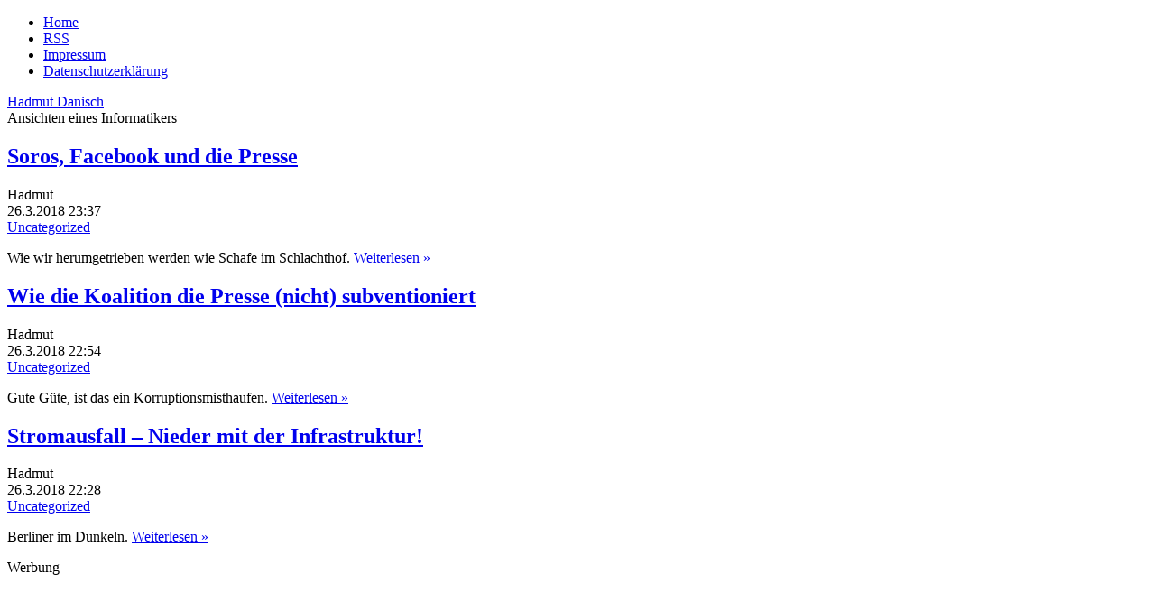

--- FILE ---
content_type: text/html; charset=UTF-8
request_url: https://www.danisch.de/blog/2018/03/26/
body_size: 17984
content:
<!DOCTYPE html>
<html lang="de-DE" prefix="og: http://ogp.me/ns#" class="no-js de-DE">
      
<head>
      
      <meta charset="UTF-8">
      <meta name="viewport"    content="width=device-width">
      <meta name="author"      content="Hadmut Danisch"/>

      <link rel="shortcut icon"                 href="/assets/icons/Drund2.ico" />
      <!-- <link rel="pingback"                  href="https://www.danisch.de/blog/xmlrpc.php" /> -->

      <link rel="stylesheet" type="text/css"    href="/assets/css/wdde3.css"/>
      
      <link rel="alternate"  type="application/rss+xml"  title="Danisch.de RSS Feed" href="https://www.danisch.de/blog/feed/" />
      <link rel="alternate"  type="application/rss+xml"  title="Danisch.de Comments RSS Feed" href="https://www.danisch.de/blog/comments/feed/" />

      <title>Danisch.de  &raquo; 2018 &raquo; March &raquo; 26</title>

      <!-- w2 -->
      <meta name='robots' content='max-image-preview:large' />
<style id='wp-img-auto-sizes-contain-inline-css' type='text/css'>
img:is([sizes=auto i],[sizes^="auto," i]){contain-intrinsic-size:3000px 1500px}
/*# sourceURL=wp-img-auto-sizes-contain-inline-css */
</style>
<style id='wp-emoji-styles-inline-css' type='text/css'>

	img.wp-smiley, img.emoji {
		display: inline !important;
		border: none !important;
		box-shadow: none !important;
		height: 1em !important;
		width: 1em !important;
		margin: 0 0.07em !important;
		vertical-align: -0.1em !important;
		background: none !important;
		padding: 0 !important;
	}
/*# sourceURL=wp-emoji-styles-inline-css */
</style>
<style id='wp-block-library-inline-css' type='text/css'>
:root{--wp-block-synced-color:#7a00df;--wp-block-synced-color--rgb:122,0,223;--wp-bound-block-color:var(--wp-block-synced-color);--wp-editor-canvas-background:#ddd;--wp-admin-theme-color:#007cba;--wp-admin-theme-color--rgb:0,124,186;--wp-admin-theme-color-darker-10:#006ba1;--wp-admin-theme-color-darker-10--rgb:0,107,160.5;--wp-admin-theme-color-darker-20:#005a87;--wp-admin-theme-color-darker-20--rgb:0,90,135;--wp-admin-border-width-focus:2px}@media (min-resolution:192dpi){:root{--wp-admin-border-width-focus:1.5px}}.wp-element-button{cursor:pointer}:root .has-very-light-gray-background-color{background-color:#eee}:root .has-very-dark-gray-background-color{background-color:#313131}:root .has-very-light-gray-color{color:#eee}:root .has-very-dark-gray-color{color:#313131}:root .has-vivid-green-cyan-to-vivid-cyan-blue-gradient-background{background:linear-gradient(135deg,#00d084,#0693e3)}:root .has-purple-crush-gradient-background{background:linear-gradient(135deg,#34e2e4,#4721fb 50%,#ab1dfe)}:root .has-hazy-dawn-gradient-background{background:linear-gradient(135deg,#faaca8,#dad0ec)}:root .has-subdued-olive-gradient-background{background:linear-gradient(135deg,#fafae1,#67a671)}:root .has-atomic-cream-gradient-background{background:linear-gradient(135deg,#fdd79a,#004a59)}:root .has-nightshade-gradient-background{background:linear-gradient(135deg,#330968,#31cdcf)}:root .has-midnight-gradient-background{background:linear-gradient(135deg,#020381,#2874fc)}:root{--wp--preset--font-size--normal:16px;--wp--preset--font-size--huge:42px}.has-regular-font-size{font-size:1em}.has-larger-font-size{font-size:2.625em}.has-normal-font-size{font-size:var(--wp--preset--font-size--normal)}.has-huge-font-size{font-size:var(--wp--preset--font-size--huge)}.has-text-align-center{text-align:center}.has-text-align-left{text-align:left}.has-text-align-right{text-align:right}.has-fit-text{white-space:nowrap!important}#end-resizable-editor-section{display:none}.aligncenter{clear:both}.items-justified-left{justify-content:flex-start}.items-justified-center{justify-content:center}.items-justified-right{justify-content:flex-end}.items-justified-space-between{justify-content:space-between}.screen-reader-text{border:0;clip-path:inset(50%);height:1px;margin:-1px;overflow:hidden;padding:0;position:absolute;width:1px;word-wrap:normal!important}.screen-reader-text:focus{background-color:#ddd;clip-path:none;color:#444;display:block;font-size:1em;height:auto;left:5px;line-height:normal;padding:15px 23px 14px;text-decoration:none;top:5px;width:auto;z-index:100000}html :where(.has-border-color){border-style:solid}html :where([style*=border-top-color]){border-top-style:solid}html :where([style*=border-right-color]){border-right-style:solid}html :where([style*=border-bottom-color]){border-bottom-style:solid}html :where([style*=border-left-color]){border-left-style:solid}html :where([style*=border-width]){border-style:solid}html :where([style*=border-top-width]){border-top-style:solid}html :where([style*=border-right-width]){border-right-style:solid}html :where([style*=border-bottom-width]){border-bottom-style:solid}html :where([style*=border-left-width]){border-left-style:solid}html :where(img[class*=wp-image-]){height:auto;max-width:100%}:where(figure){margin:0 0 1em}html :where(.is-position-sticky){--wp-admin--admin-bar--position-offset:var(--wp-admin--admin-bar--height,0px)}@media screen and (max-width:600px){html :where(.is-position-sticky){--wp-admin--admin-bar--position-offset:0px}}

/*# sourceURL=wp-block-library-inline-css */
</style>
<style id='classic-theme-styles-inline-css' type='text/css'>
/*! This file is auto-generated */
.wp-block-button__link{color:#fff;background-color:#32373c;border-radius:9999px;box-shadow:none;text-decoration:none;padding:calc(.667em + 2px) calc(1.333em + 2px);font-size:1.125em}.wp-block-file__button{background:#32373c;color:#fff;text-decoration:none}
/*# sourceURL=/wp-includes/css/classic-themes.min.css */
</style>
<link rel="https://api.w.org/" href="https://www.danisch.de/blog/wp-json/" /><link rel="EditURI" type="application/rsd+xml" title="RSD" href="https://www.danisch.de/blog/xmlrpc.php?rsd" />
<meta name="generator" content="WordPress 6.9" />
<meta property="og:title" name="og:title" content="Day: March 26, 2018" />
<meta property="og:type" name="og:type" content="website" />
<meta property="og:description" name="og:description" content="Ansichten eines Informatikers" />
<meta property="og:locale" name="og:locale" content="de_DE" />
<meta property="og:site_name" name="og:site_name" content="Danisch.de" />
<meta property="twitter:card" name="twitter:card" content="summary" />

      <!-- w1 -->
      <meta name="og:image" content="https://www.danisch.de/ogimage.png" />

<script>var uuSymplr,allCookiesSymplr=document.cookie.split(";").map((e=>e.split("="))).reduce(((e,[i,o])=>({...e,[i.trim()]:decodeURIComponent(o)})),{});function createCookieSymplr(e,i){var o=e;if(void 0===(uuSymplr=allCookiesSymplr.uniqueUser)){let e=(Date.now()+window.navigator.userAgent+websiteSymplr).toString();uuSymplr=sha256(e),document.cookie=`uniqueUser=${uuSymplr};max-age=31536000;path=/;SameSite=Strict; Secure`}if(o){var u=allCookiesSymplr.uniqueUserLi;void 0===u&&(u=sha256(i),document.cookie=`uniqueUserLi=${u};max-age=31536000;path=/;SameSite=Strict; Secure`),uuSymplr=u}else document.cookie="uniqueUserLi=; max-age=0"}</script>

<script defer src="https://cdns.symplr.de/danisch.de/danisch.js"></script>

      
</head>




<body class="wdde3">
<div  class="bloggrid">

 
<header role="banner"><nav>
<ul>
<li><a href="/">Home</a></li>
<li><a href="https://www.danisch.de/blog/feed/">RSS</a></li>
<li><a href="/assets/pages/impressum.html">Impressum</a></li>
<li><a href="/assets/pages/datenschutz.html">Datenschutzerklärung</a></li>
</ul>
</nav>
<div class="title"><a href="https://www.danisch.de/blog/">Hadmut Danisch</a></div>
<div class="subtitle">Ansichten eines Informatikers</div>
</header>
<aside id="Hinweis"></aside>

<main>


<section class="blogindex">







   
    
	<div class="post blogindexentry" id="post-22821">


   	  <h1><a class="indextitle" href="https://www.danisch.de/blog/2018/03/26/soros-facebook-und-die-presse/" rel="bookmark" title="Permanent Link to Soros, Facebook und die Presse">Soros, Facebook und die Presse</a></h1>

      <div class="UnterH1">
         <div class="wpauthor"   >Hadmut</div>
	     <div class="wpdate"     >26.3.2018&nbsp;23:37</div>
	     <div class="wpcategs"   ><a href="https://www.danisch.de/blog/category/uncategorized/" rel="category tag">Uncategorized</a></div>
         <div class="wpcomments" ><span></span></div>
	     <div class="wpedit"     ></div>
      </div>

 	  <div class="entry">
		<p>Wie wir herumgetrieben werden wie Schafe im Schlachthof. <a href="https://www.danisch.de/blog/2018/03/26/soros-facebook-und-die-presse/#more-22821" class="more-link"><span class="weiterlesen">Weiterlesen &raquo; </span></a></p>
	  </div>

	</div>

        
  
    
	<div class="post blogindexentry" id="post-22819">


   	  <h1><a class="indextitle" href="https://www.danisch.de/blog/2018/03/26/wie-die-koalition-die-presse-nicht-subventioniert/" rel="bookmark" title="Permanent Link to Wie die Koalition die Presse (nicht) subventioniert">Wie die Koalition die Presse (nicht) subventioniert</a></h1>

      <div class="UnterH1">
         <div class="wpauthor"   >Hadmut</div>
	     <div class="wpdate"     >26.3.2018&nbsp;22:54</div>
	     <div class="wpcategs"   ><a href="https://www.danisch.de/blog/category/uncategorized/" rel="category tag">Uncategorized</a></div>
         <div class="wpcomments" ><span></span></div>
	     <div class="wpedit"     ></div>
      </div>

 	  <div class="entry">
		<p>Gute Güte, ist das ein Korruptionsmisthaufen. <a href="https://www.danisch.de/blog/2018/03/26/wie-die-koalition-die-presse-nicht-subventioniert/#more-22819" class="more-link"><span class="weiterlesen">Weiterlesen &raquo; </span></a></p>
	  </div>

	</div>

        
  
    
	<div class="post blogindexentry" id="post-22817">


   	  <h1><a class="indextitle" href="https://www.danisch.de/blog/2018/03/26/stromausfall-nieder-mit-der-infrastruktur/" rel="bookmark" title="Permanent Link to Stromausfall – Nieder mit der Infrastruktur!">Stromausfall – Nieder mit der Infrastruktur!</a></h1>

      <div class="UnterH1">
         <div class="wpauthor"   >Hadmut</div>
	     <div class="wpdate"     >26.3.2018&nbsp;22:28</div>
	     <div class="wpcategs"   ><a href="https://www.danisch.de/blog/category/uncategorized/" rel="category tag">Uncategorized</a></div>
         <div class="wpcomments" ><span></span></div>
	     <div class="wpedit"     ></div>
      </div>

 	  <div class="entry">
		<p>Berliner im Dunkeln. <a href="https://www.danisch.de/blog/2018/03/26/stromausfall-nieder-mit-der-infrastruktur/#more-22817" class="more-link"><span class="weiterlesen">Weiterlesen &raquo; </span></a></p>
	  </div>

	</div>

        
  <div class="Werbelabel">Werbung</div>
<div id="danisch.de_incontent_1"></div>
    
	<div class="post blogindexentry" id="post-22815">


   	  <h1><a class="indextitle" href="https://www.danisch.de/blog/2018/03/26/ard-desinformation/" rel="bookmark" title="Permanent Link to ARD Desinformation">ARD Desinformation</a></h1>

      <div class="UnterH1">
         <div class="wpauthor"   >Hadmut</div>
	     <div class="wpdate"     >26.3.2018&nbsp;20:58</div>
	     <div class="wpcategs"   ><a href="https://www.danisch.de/blog/category/uncategorized/" rel="category tag">Uncategorized</a></div>
         <div class="wpcomments" ><span></span></div>
	     <div class="wpedit"     ></div>
      </div>

 	  <div class="entry">
		<p>Man wird so richtig hinters Licht geführt. <a href="https://www.danisch.de/blog/2018/03/26/ard-desinformation/#more-22815" class="more-link"><span class="weiterlesen">Weiterlesen &raquo; </span></a></p>
	  </div>

	</div>

        
  



        

  <nav class="index">
    <div class="alignleft" ></div>
    <div class="alignright"></div>
  </nav>







</section>

<aside id="WerbungUnten"><div class="Werbelabel">Werbung</div>
<div id="danisch.de_lb_1"></div>
</aside>
</main>

<footer></footer>
<aside id="MenuLinks"><div class="wpboxanfang"><h2 class="wpbox">Suche</h2><form method="get" id="searchform" action="https://www.danisch.de/blog/">
	<div class="search-left"></div>
	<input type="text" name="s" value="" class="search" />
	<div class="search-right"></div>
</form>
</div><div class="wpboxende"></div>
<div class="wpboxanfang"><h2 class="wpbox">Kalender-Übersicht</h2><div id="calendar_wrap" class="calendar_wrap"><table id="wp-calendar" class="wp-calendar-table">
	<caption>March 2018</caption>
	<thead>
	<tr>
		<th scope="col" aria-label="Monday">M</th>
		<th scope="col" aria-label="Tuesday">T</th>
		<th scope="col" aria-label="Wednesday">W</th>
		<th scope="col" aria-label="Thursday">T</th>
		<th scope="col" aria-label="Friday">F</th>
		<th scope="col" aria-label="Saturday">S</th>
		<th scope="col" aria-label="Sunday">S</th>
	</tr>
	</thead>
	<tbody>
	<tr>
		<td colspan="3" class="pad">&nbsp;</td><td><a href="https://www.danisch.de/blog/2018/03/01/" aria-label="Posts published on March 1, 2018">1</a></td><td><a href="https://www.danisch.de/blog/2018/03/02/" aria-label="Posts published on March 2, 2018">2</a></td><td><a href="https://www.danisch.de/blog/2018/03/03/" aria-label="Posts published on March 3, 2018">3</a></td><td><a href="https://www.danisch.de/blog/2018/03/04/" aria-label="Posts published on March 4, 2018">4</a></td>
	</tr>
	<tr>
		<td><a href="https://www.danisch.de/blog/2018/03/05/" aria-label="Posts published on March 5, 2018">5</a></td><td><a href="https://www.danisch.de/blog/2018/03/06/" aria-label="Posts published on March 6, 2018">6</a></td><td><a href="https://www.danisch.de/blog/2018/03/07/" aria-label="Posts published on March 7, 2018">7</a></td><td><a href="https://www.danisch.de/blog/2018/03/08/" aria-label="Posts published on March 8, 2018">8</a></td><td><a href="https://www.danisch.de/blog/2018/03/09/" aria-label="Posts published on March 9, 2018">9</a></td><td><a href="https://www.danisch.de/blog/2018/03/10/" aria-label="Posts published on March 10, 2018">10</a></td><td><a href="https://www.danisch.de/blog/2018/03/11/" aria-label="Posts published on March 11, 2018">11</a></td>
	</tr>
	<tr>
		<td><a href="https://www.danisch.de/blog/2018/03/12/" aria-label="Posts published on March 12, 2018">12</a></td><td><a href="https://www.danisch.de/blog/2018/03/13/" aria-label="Posts published on March 13, 2018">13</a></td><td><a href="https://www.danisch.de/blog/2018/03/14/" aria-label="Posts published on March 14, 2018">14</a></td><td><a href="https://www.danisch.de/blog/2018/03/15/" aria-label="Posts published on March 15, 2018">15</a></td><td><a href="https://www.danisch.de/blog/2018/03/16/" aria-label="Posts published on March 16, 2018">16</a></td><td><a href="https://www.danisch.de/blog/2018/03/17/" aria-label="Posts published on March 17, 2018">17</a></td><td><a href="https://www.danisch.de/blog/2018/03/18/" aria-label="Posts published on March 18, 2018">18</a></td>
	</tr>
	<tr>
		<td><a href="https://www.danisch.de/blog/2018/03/19/" aria-label="Posts published on March 19, 2018">19</a></td><td><a href="https://www.danisch.de/blog/2018/03/20/" aria-label="Posts published on March 20, 2018">20</a></td><td><a href="https://www.danisch.de/blog/2018/03/21/" aria-label="Posts published on March 21, 2018">21</a></td><td><a href="https://www.danisch.de/blog/2018/03/22/" aria-label="Posts published on March 22, 2018">22</a></td><td><a href="https://www.danisch.de/blog/2018/03/23/" aria-label="Posts published on March 23, 2018">23</a></td><td><a href="https://www.danisch.de/blog/2018/03/24/" aria-label="Posts published on March 24, 2018">24</a></td><td><a href="https://www.danisch.de/blog/2018/03/25/" aria-label="Posts published on March 25, 2018">25</a></td>
	</tr>
	<tr>
		<td><a href="https://www.danisch.de/blog/2018/03/26/" aria-label="Posts published on March 26, 2018">26</a></td><td><a href="https://www.danisch.de/blog/2018/03/27/" aria-label="Posts published on March 27, 2018">27</a></td><td><a href="https://www.danisch.de/blog/2018/03/28/" aria-label="Posts published on March 28, 2018">28</a></td><td><a href="https://www.danisch.de/blog/2018/03/29/" aria-label="Posts published on March 29, 2018">29</a></td><td><a href="https://www.danisch.de/blog/2018/03/30/" aria-label="Posts published on March 30, 2018">30</a></td><td><a href="https://www.danisch.de/blog/2018/03/31/" aria-label="Posts published on March 31, 2018">31</a></td>
		<td class="pad" colspan="1">&nbsp;</td>
	</tr>
	</tbody>
	</table><nav aria-label="Previous and next months" class="wp-calendar-nav">
		<span class="wp-calendar-nav-prev"><a href="https://www.danisch.de/blog/2018/02/">&laquo; Feb</a></span>
		<span class="pad">&nbsp;</span>
		<span class="wp-calendar-nav-next"><a href="https://www.danisch.de/blog/2018/04/">Apr &raquo;</a></span>
	</nav></div>
</div><div class="wpboxende"></div>
<div class="wpboxanfang"><h2>Spenden</h2>
<p>Wer mein Blog unterstützen möchte, kann spenden:</p>
<p></p>
<p>
<b>Per Überweisung:</b></p>

<p></p>



<p class="textmarker" style="color: green;">Neues Konto:</p>
<p>
Hadmut Danisch<br>
Sparkasse Berlin<br>
IBAN DE37 1005 0000 0191 2680 62<br>
BIC BELADEBEXXX<br>
</p>
<p></p>

<p>

<b>Per Paypal:</b>
</p>
<form action="https://www.paypal.com/cgi-bin/webscr" method="post" target="_top">
<input type="hidden" name="cmd" value="_s-xclick"><br>
<input type="hidden" name="hosted_button_id" value="MC94T47345C52"><br>
<input type="image" src="https://www.danisch.de/org/symbols/paypal/btn_donateCC_LG.gif" name="submit" alt="Jetzt einfach, schnell und sicher online bezahlen – mit PayPal."><br>
</form>
<p></p>
</div><div class="wpboxende"></div>


</aside>
<aside id="WerbungOben"><div class="Werbelabel">Werbung</div>
<div id="danisch.de_bb_1"></div>
</aside>
<aside id="WerbungRechts1"><div class="Werbelabel">Werbung</div>
<div id="danisch.de_sky_1"></div>
</aside>
<aside id="WerbungRechts2"><div class="Werbelabel">Werbung</div>
<div id="danisch.de_sky_2"></div>
</aside>

</div>
</body>
</html>



